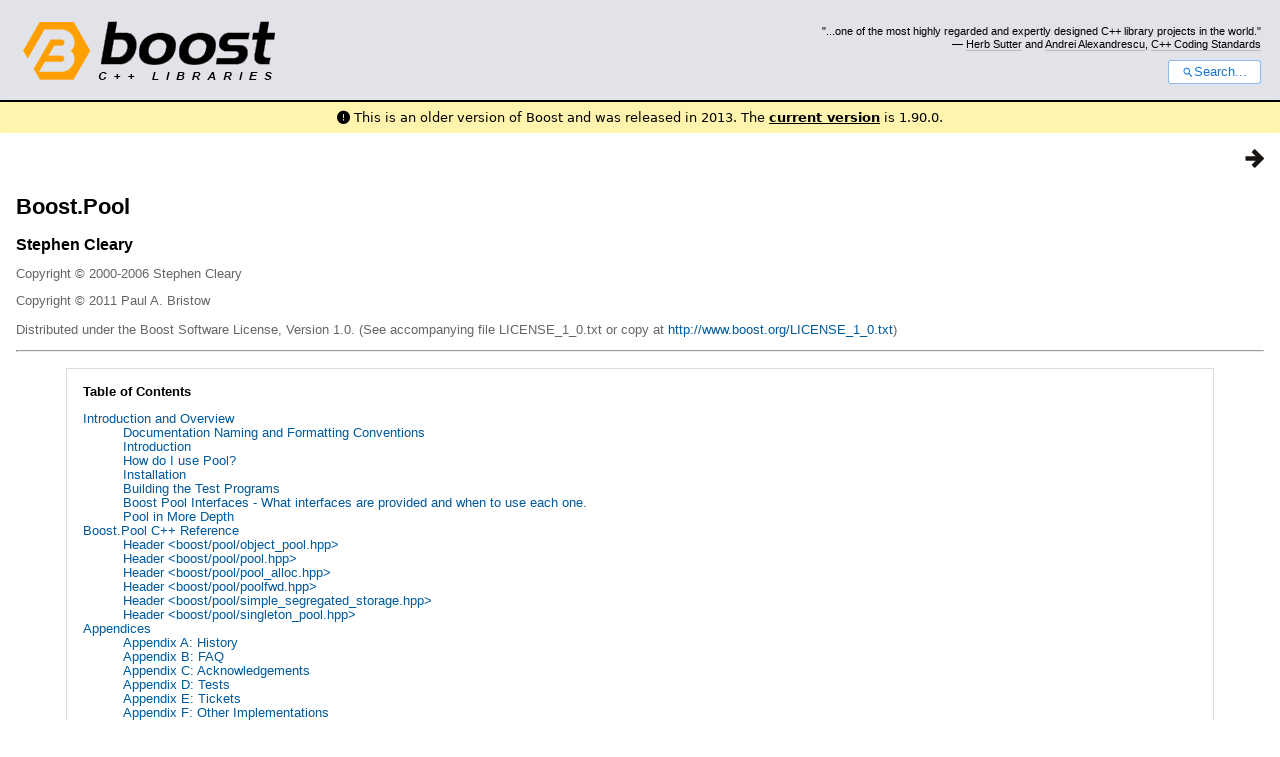

--- FILE ---
content_type: text/html
request_url: https://www.boost.org/doc/libs/1_48_0/libs/pool/doc/html/
body_size: 13681
content:



<!DOCTYPE html>
<html lang="en-us">
  <head>
    <meta charset="utf-8">
    <link href="/static/css/header.css">
    <link rel="stylesheet" href="https://cdnjs.cloudflare.com/ajax/libs/font-awesome/6.6.0/css/all.min.css">
    <script defer data-domain="boost.org" src="https://plausible.io/js/script.manual.js"></script>
    <script src="/static/js/boost-gecko/main.D1bdgn0u.js" defer></script>
    <link rel="canonical" href="https://www.boost.org/doc/libs/latest/libs/pool/doc/html/">
  </head>
  <style>
    body {
      margin-top: 0;
    }

    /* Heading, title and logo. */
    #heading,
    #boost-common-heading-doc {
      background: #4F744D url(/static/img/original_docs/header-bg.png) repeat-x top left;
    }
    #heading *,
    #boost-common-heading-doc * {
      color: #FFFFFF;
    }
    #heading .heading-inner,
    #boost-common-heading-doc .heading-inner {
      background: url(/static/img/original_docs/header-fg.png) no-repeat top left;
      border: none;
      border-bottom: #000000 solid 1px;
    }
    #boost-common-heading-doc .heading-logo,
    #heading .heading-logo {
      width: 236px;
      height: 55px;
      margin: 18px 0px 0px 24px;
    }


    #injected-header * {
      color: #000;
    }
    /* Links in the header. */
    #boost-common-heading-doc .heading-quote a,
    #heading .heading-quote a {
      border-bottom: 1px solid #BBBBBB;
    }
    #boost-common-heading-doc .heading-quote a:hover,
    #heading .heading-quote a:hover {
      border-bottom: 1px solid #FFFFFF;
    }
    #boost-common-heading-doc .heading-quote a:visited,
    #heading .heading-quote a:visited {
      border-bottom: 1px dotted #BBBBBB;
    }
    #boost-common-heading-doc .heading-quote a:visited:hover,
    #heading .heading-quote a:visited:hover {
      border-bottom: 1px dotted #FFFFFF;
    }

    /*
    Copyright 2005-2008 Redshift Software, Inc.
    Distributed under the Boost Software License, Version 1.0.
    (See accompanying file LICENSE_1_0.txt or https://www.boost.org/LICENSE_1_0.txt)
    */
    /* Heading, title and logo. */

    /* Position the common heading. This appears on pages which have their own
     * markup. Since the body might have a margin this has to be absolutely
     * positioned. The spacer then pushes the page content down so that it
     * doesn't fall underneath the heading. */
    #boost-common-heading-doc {
      position: absolute;
      left: 0;
      top: 0;
    }
    body.boost-asciidoctor #boost-common-heading-doc {
        position: static;
    }

    #boost-common-heading-doc-spacer {
      height: 100px;
    }
    body.boost-asciidoctor #boost-common-heading-doc-spacer {
      display: none;
    }

    #boost-common-heading-doc,
    #heading {
      margin: 0em;
      border-bottom: #000000 solid 1px;
      width: 100%;
      font-family: sans-serif;
      font-size: 9.5pt;
    }
    #boost-common-heading-doc .heading-inner,
    #heading .heading-inner {
      height: 100px;
      overflow: hidden;
    }

    #boost-common-heading-doc *,
    #heading * {
      font-size: 100%;
      font-weight: normal;
      margin: 0;
      padding: 0;
      text-decoration: none;
    }
    #boost-common-heading-doc .heading-placard,
    #heading .heading-placard {
      display: none;
    }
    #boost-common-heading-doc .heading-title .heading-boost,
    #boost-common-heading-doc .heading-title .heading-cpplibraries,
    #heading .heading-title .heading-boost,
    #heading .heading-title .heading-cpplibraries {
      display: none;
    }
    #boost-common-heading-doc .heading-title,
    #heading .heading-title {
      float: left;
    }
    #boost-common-heading-doc .heading-title a,
    #heading .heading-title a {
    }
    #boost-common-heading-doc .heading-logo,
    #heading .heading-logo {
      width: 270px;
      height: 90px;
      border: none;
      vertical-align: bottom;
      margin: 0px 0px 0px 1.5em;
    }
    #boost-common-heading-doc .heading-quote,
    #heading .heading-quote {
      text-align: right;
      padding: 25px 1.5em 10px 0em;
    }
    #boost-common-heading-doc .heading-quote q,
    #heading .heading-quote q {
      font-size: 90%;
      display: block;
    }
    #boost-common-heading-doc .heading-quote .heading-attribution,
    #heading .heading-quote .heading-attribution {
      font-size: 85%;
      display: block;
    }
    @media (max-device-width: 480px) {
      .heading-quote {
        display: none;
      }
    }
    #boost-common-heading-doc .heading-sections,
    #heading .heading-sections {
      display: none;
    }
    #boost-common-heading-doc .heading-search,
    #heading .heading-search {
      text-align: right;
      padding: 0em 1.5em 0em 0em;
    }
    @media (max-device-width: 480px) {
      #boost-common-heading-doc .heading-search,
      #heading .heading-search {
        padding: 1.5em;
      }
    }
    #boost-common-heading-doc .heading-search button,
    #heading .heading-search button {
      cursor: pointer;
      line-height: 1.75;
      border-radius: 0.25em;
      padding: 0 1em;
      border: 1px solid #1976d280;
      background-color: #FFF;
      color: #1976d2;
    }
    #boost-common-heading-doc .heading-search button svg,
    #heading .heading-search button svg {
      vertical-align: middle;
      height: 1em;
      width: 1em;
      fill: #1976d2;
    }
    .boost-common-header-notice {
        font-family: sans-serif;
        font-size: 13px;
        border: 1px solid #aa5;
        background: #ffc;
        color: #000;
    }

    a.boost-common-header-inner,
    span.boost-common-header-inner,
    div.boost-common-header-inner {
        display: block;
        padding: 10px 13px;
        text-decoration: none;
        color: #000;
    }

    a.boost-common-header-inner:hover {
        text-decoration: underline;
    }

    @media all and (min-width: 550px) {
        .boost-common-header-notice {
            position: absolute;
            top: 10px;
            max-width: 400px;
            max-height: 80px;
            overflow: hidden;
            box-shadow: 5px 5px 5px rgba(0, 0, 0, 0.5);
            margin-left: 300px;
        }
    }
    .version_alert {
      background-color: hsla(53,98%,77%,.7);
      border-radius: 0.125rem;
      font-family: ui-sans-serif,system-ui,-apple-system,BlinkMacSystemFont,Segoe UI,Roboto,Helvetica Neue,Arial,Noto Sans,sans-serif,Apple Color Emoji,Segoe UI Emoji,Segoe UI Symbol,Noto Color Emoji;
      font-size: 1rem !important;
      margin-bottom: 0.75rem !important;
      padding: 0.5rem !important;
      text-align: center;
    }
    .version_alert p {
      text-align: center;
      margin: 0px;
    }
    .version_alert a {
      font-weight: 600;
      text-decoration-line: underline;
    }
  </style>

  
    <body style="margin: 0; padding: 0; max-width: unset;">
      <div id="injected-header">
      

<div id="heading">
  <div class="heading-inner">
    <div class="heading-placard"></div>

    <h1 class="heading-title">
      <a href="/">
        <img src="/static/img/original_docs/space.png" alt="Boost C++ Libraries" class="heading-logo">
        <span class="heading-boost">Boost</span>
        <span class="heading-cpplibraries">C++ Libraries</span>
      </a>
    </h1>

    <p class="heading-quote">
    <q>...one of the most highly
    regarded and expertly designed C++ library projects in the
    world.</q> <span class="heading-attribution">— <a href="https://herbsutter.com" class="external">Herb Sutter</a> and <a href="http://en.wikipedia.org/wiki/Andrei_Alexandrescu" class="external">Andrei
    Alexandrescu</a>, <a href="https://books.google.com/books/about/C++_Coding_Standards.html?id=mmjVIC6WolgC" class="external">C++
    Coding Standards</a></span></p>
    <div class="heading-search">
      <button id="gecko-search-button" data-current-boost-version="1_90_0" data-theme-mode="light" data-font-family="sans-serif">
        <svg viewBox="0 0 24 24">
          <path d="M15.5 14h-.79l-.28-.27C15.41 12.59 16 11.11 16 9.5 16 5.91 13.09 3 9.5 3S3 5.91 3 9.5 5.91 16 9.5 16c1.61 0 3.09-.59 4.23-1.57l.27.28v.79l5 4.99L20.49 19l-4.99-5zm-6 0C7.01 14 5 11.99 5 9.5S7.01 5 9.5 5 14 7.01 14 9.5 11.99 14 9.5 14z"></path>
        </svg>Search...
      </button>
    </div>
  </div>
</div>


  <div role="alert" class="version_alert">
    <p>
      <i class="fas fa-exclamation-circle"></i>
      
        
          This is an older version of Boost and was released in 2013.
        
      The <a href="/doc/libs/latest/libs/pool/doc/html/">current version</a> is 1.90.0.
      
    </p>
  </div>



      </div>
      <div style="margin: 1em;">
        <html>
<head>
<meta content="text/html; charset=utf-8" http-equiv="Content-Type"/>
<title>Boost.Pool</title>
<link href="../../../../doc/src/boostbook.css" rel="stylesheet" type="text/css"/>
<meta content="DocBook XSL Stylesheets V1.76.1" name="generator"/>
<link href="index.html" rel="home" title="Boost.Pool"/>
<link href="boost_pool/pool.html" rel="next" title="Introduction and Overview"/>
</head>
<body alink="#0000FF" bgcolor="white" link="#0000FF" text="black" vlink="#840084">


<div class="spirit-nav"><a accesskey="n" href="boost_pool/pool.html"><img alt="Next" src="../../../../doc/src/images/next.png"/></a></div>
<div class="article">
<div class="titlepage">
<div>
<div><h2 class="title">
<a name="boost_pool"></a>Boost.Pool</h2></div>
<div><div class="authorgroup"><div class="author"><h3 class="author">
<span class="firstname">Stephen</span> <span class="surname">Cleary</span>
</h3></div></div></div>
<div><p class="copyright">Copyright © 2000-2006 Stephen Cleary</p></div>
<div><p class="copyright">Copyright © 2011 Paul A. Bristow</p></div>
<div><div class="legalnotice">
<a name="id1004742"></a><p>
        Distributed under the Boost Software License, Version 1.0. (See accompanying
        file LICENSE_1_0.txt or copy at <a href="http://www.boost.org/LICENSE_1_0.txt" target="_top">http://www.boost.org/LICENSE_1_0.txt</a>)
      </p>
</div></div>
</div>
<hr/>
</div>
<div class="toc">
<p><b>Table of Contents</b></p>
<dl>
<dt><span class="section"><a href="boost_pool/pool.html">Introduction and Overview</a></span></dt>
<dd><dl>
<dt><span class="section"><a href="boost_pool/pool/conventions.html">Documentation Naming and
      Formatting Conventions</a></span></dt>
<dt><span class="section"><a href="boost_pool/pool/introduction.html">Introduction</a></span></dt>
<dt><span class="section"><a href="boost_pool/pool/usage.html">How do I use Pool?</a></span></dt>
<dt><span class="section"><a href="boost_pool/pool/installation.html">Installation</a></span></dt>
<dt><span class="section"><a href="boost_pool/pool/testing.html">Building the Test Programs</a></span></dt>
<dt><span class="section"><a href="boost_pool/pool/interfaces.html">Boost Pool Interfaces - What
      interfaces are provided and when to use each one.</a></span></dt>
<dt><span class="section"><a href="boost_pool/pool/pooling.html">Pool in More Depth</a></span></dt>
</dl></dd>
<dt><span class="section"><a href="boost_pool_c___reference.html">Boost.Pool C++ Reference</a></span></dt>
<dd><dl>
<dt><span class="section"><a href="header/boost/pool/object_pool_hpp.html">Header &lt;boost/pool/object_pool.hpp&gt;</a></span></dt>
<dt><span class="section"><a href="header/boost/pool/pool_hpp.html">Header &lt;boost/pool/pool.hpp&gt;</a></span></dt>
<dt><span class="section"><a href="header/boost/pool/pool_alloc_hpp.html">Header &lt;boost/pool/pool_alloc.hpp&gt;</a></span></dt>
<dt><span class="section"><a href="header/boost/pool/poolfwd_hpp.html">Header &lt;boost/pool/poolfwd.hpp&gt;</a></span></dt>
<dt><span class="section"><a href="header/boost/pool/simple_segregated_storage_hpp.html">Header &lt;boost/pool/simple_segregated_storage.hpp&gt;</a></span></dt>
<dt><span class="section"><a href="header/boost/pool/singleton_pool_hpp.html">Header &lt;boost/pool/singleton_pool.hpp&gt;</a></span></dt>
</dl></dd>
<dt><span class="section"><a href="boost_pool/appendices.html">Appendices</a></span></dt>
<dd><dl>
<dt><span class="section"><a href="boost_pool/appendices/history.html">Appendix A: History</a></span></dt>
<dt><span class="section"><a href="boost_pool/appendices/faq.html">Appendix B: FAQ</a></span></dt>
<dt><span class="section"><a href="boost_pool/appendices/acknowledgements.html">Appendix C: Acknowledgements</a></span></dt>
<dt><span class="section"><a href="boost_pool/appendices/tests.html">Appendix D: Tests</a></span></dt>
<dt><span class="section"><a href="boost_pool/appendices/tickets.html">Appendix E: Tickets</a></span></dt>
<dt><span class="section"><a href="boost_pool/appendices/implementations.html">Appendix F: Other
      Implementations</a></span></dt>
<dt><span class="section"><a href="boost_pool/appendices/references.html">Appendix G: References</a></span></dt>
<dt><span class="section"><a href="boost_pool/appendices/todo.html">Appendix H: Future plans</a></span></dt>
</dl></dd>
<dt><span class="section"><a href="boost_pool/indexes.html">Indexes</a></span></dt>
<dd><dl>
<dt><span class="section"><a href="boost_pool/indexes/s01.html">Function Index</a></span></dt>
<dt><span class="section"><a href="boost_pool/indexes/s02.html">Class Index</a></span></dt>
<dt><span class="section"><a href="boost_pool/indexes/s03.html">Typedef Index</a></span></dt>
<dt><span class="section"><a href="boost_pool/indexes/s04.html">Index</a></span></dt>
</dl></dd>
</dl>
</div>
</div>
<table width="100%" xmlns:rev="http://www.cs.rpi.edu/~gregod/boost/tools/doc/revision"><tr>
<td align="left"><p><small>Last revised: July 18, 2011 at 10:15:27 GMT</small></p></td>
<td align="right"><div class="copyright-footer"></div></td>
</tr></table>
<hr/>
<div class="spirit-nav"><a accesskey="n" href="boost_pool/pool.html"><img alt="Next" src="../../../../doc/src/images/next.png"/></a></div>
</body>
</html>

      </div>
    </body>
  
</html>
